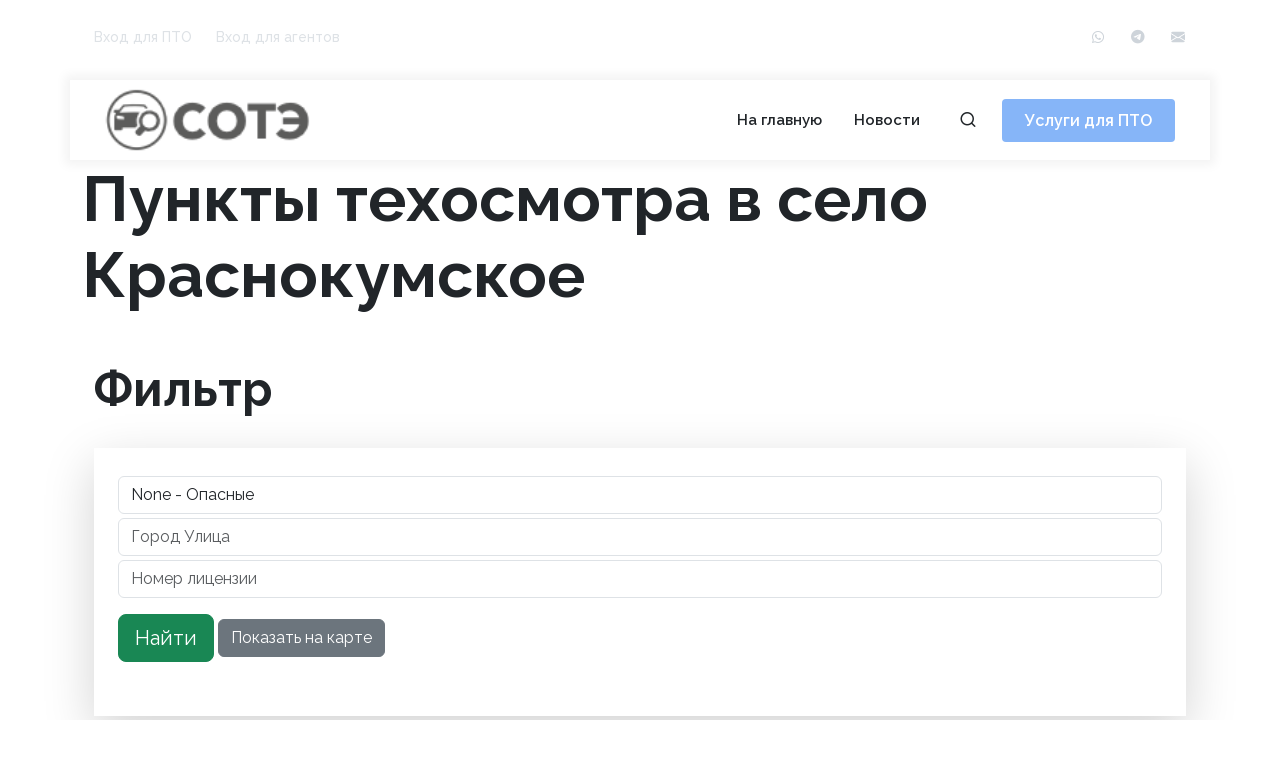

--- FILE ---
content_type: text/html; charset=utf-8
request_url: https://xn--n1afe8b.xn--p1ai/%D0%BF%D1%83%D0%BD%D0%BA%D1%82%D1%8B/%D1%80%D0%B5%D0%B3%D0%B8%D0%BE%D0%BD/2227/
body_size: 6727
content:
<!DOCTYPE html>
<html dir="ltr" lang="ru-RU">
<head>
	<meta http-equiv="content-type" content="text/html; charset=utf-8">
	<meta http-equiv="x-ua-compatible" content="IE=edge">
	<meta name="author" content="Еtelegram: SOTE_RF">
	<meta name="yandex-verification" content="c4c77d25c518f9d4" />
	<!-- Font Imports -->
	<link rel="preconnect" href="https://fonts.googleapis.com">
	<link rel="preconnect" href="https://fonts.gstatic.com" crossorigin>
	<link 
	href="https://fonts.googleapis.com/css2?family=Raleway:ital,wght@0,100;0,200;0,300;0,400;0,500;0,600;0,700;0,800;0,900;1,100;1,200;1,300;1,400;1,500;1,600;1,700;1,800;1,900&display=swap"
	rel="stylesheet" media="print" onload="this.media='all'">

	<link href="https://fonts.googleapis.com/css?family=Open+Sans:300,300i,400,400i,600,600i,700,700i|Raleway:300,300i,400,400i,500,500i,600,600i,700,700i|Poppins:300,300i,400,400i,500,500i,600,600i,700,700i" rel="stylesheet"  media="print" onload="this.media='all'">
	<!-- Core Style -->
	<link rel="stylesheet" href="/static/canvas/css/style.css">
    <!-- Font Icons -->
	<link rel="stylesheet" href="/static/canvas/css/font-icons.css">
		<!-- Plugins/Components CSS -->
		<link rel="stylesheet" href="/static/canvas/css/swiper.css">
	<!-- Custom CSS -->
	<link rel="stylesheet" href="/static/canvas/css/custom.css">
    <link rel="stylesheet" href="/static/canvas/css/twentytwenty.css">
	<meta name="viewport" content="width=device-width, initial-scale=1">
	<!-- Document Title
	============================================= -->
	<title>Пункты техосмотра в село Краснокумское</title>
	<style>	
	</style>
	<!-- Yandex.Metrika counter -->
    <script type="text/javascript" >
      (function(m,e,t,r,i,k,a){m[i]=m[i]||function(){(m[i].a=m[i].a||[]).push(arguments)};
      m[i].l=1*new Date();k=e.createElement(t),a=e.getElementsByTagName(t)[0],k.async=1,k.src=r,a.parentNode.insertBefore(k,a)})
      (window, document, "script", "https://mc.yandex.ru/metrika/tag.js", "ym");
      ym(88135878, "init", {
           clickmap:true,
           trackLinks:true,
           accurateTrackBounce:true,
           webvisor:true
      });
   </script>
   <noscript><div><img src="https://mc.yandex.ru/watch/88135878" style="position:absolute; left:-9999px;" alt="" /></div></noscript>
   <!-- /Yandex.Metrika counter -->
</head>
<body class="stretched">
	<!-- #header end -->
				<!-- Page Title
		============================================= -->
		<!-- .page-title end -->
		
<!-- Document Wrapper
============================================= -->
<div id="wrapper">
			<!-- Top Bar
		============================================= -->
		<div id="top-bar" class="transparent-topbar dark">
			<div class="container">

				<div class="row justify-content-between">
					<div class="col-12 col-md-auto">

						<!-- Top Links
						============================================= -->
						<div class="top-links">
							<ul class="top-links-container">
								<li class="top-links-item"><a href="/офис/вход/">Вход для ПТО</a></li>
								<li class="top-links-item"><a href="/агент/вход/">Вход для агентов</a></li>
							</ul>
						</div><!-- .top-links end -->

					</div>

					<div class="col-12 col-md-auto dark">

						<!-- Top Social
						============================================= -->
						<ul id="top-social">
							<!--
								<li><a href="https://facebook.com/semicolonweb" class="h-bg-facebook" target="_blank"><span class="ts-icon"><i class="fa-brands fa-facebook-f"></i></span><span class="ts-text">Facebook</span></a></li>
								<li><a href="https://twitter.com/__semicolon" class="h-bg-x-twitter" target="_blank"><span class="ts-icon"><i class="fa-brands fa-x-twitter"></i></span><span class="ts-text">Twitter</span></a></li>
							-->
							<li><a href="https://api.whatsapp.com/send/?phone=79257775735" class="h-bg-email3" target="_blank"><span class="ts-icon"><i class="fa-brands fa-whatsapp"></i></span><span class="ts-text">WhatsApp</span></a></li>
							<li><a href="//t.me/sote_rf/" class="h-bg-email3" target="_blank"><span class="ts-icon"><i class="fa-brands fa-telegram"></i></span><span class="ts-text">Telegram</span></a></li>
							<!--<li><a href="tel:+10.11.85412542" class="h-bg-call"><span class="ts-icon"><i class="fa-solid fa-phone"></i></span><span class="ts-text">+10.11.85412542</span></a></li>-->
							<li><a href="mailto:info@сотэ.рф" class="h-bg-email3"><span class="ts-icon"><i class="bi-envelope-fill"></i></span><span class="ts-text">info@сотэ.рф</span></a></li>
						</ul><!-- #top-social end -->

					</div>
				</div>

			</div>
		</div><!-- #top-bar end -->
<!-- Header
		============================================= -->
		<header id="header" class="transparent-header floating-header header-size-md">
			<div id="header-wrap">
				<div class="container">
					<div class="header-row">

						<!-- Logo
						============================================= -->
						<div id="logo">
							<a href="/">
								<img class="logo-default" srcset="/static/images/sote-logo.png, /static/images/sote-logo@2x.png 2x" src="/static/images/sote-logo@2x.png" alt="СОТЭ">
								<img class="logo-dark" srcset="/static/images/sote-logo-dark.png, /static/images/sote-logo-dark@2x.png 2x" src="/static/images/sote-logo-dark@2x.png" alt="СОТЭ">
							</a>
						</div><!-- #logo end -->

						<div class="header-misc">

							<!-- Top Search
							============================================= -->
							<div id="top-search" class="header-misc-icon">
								<a href="#" id="top-search-trigger"><i class="uil uil-search"></i><i class="bi-x-lg"></i></a>
							</div><!-- #top-search end -->

							<a href="/услуги/" class="button button-rounded ms-3 d-none d-sm-block">Услуги для ПТО</a>

						</div>

						<div class="primary-menu-trigger">
							<button class="cnvs-hamburger" type="button" title="Open Mobile Menu">
								<span class="cnvs-hamburger-box"><span class="cnvs-hamburger-inner"></span></span>
							</button>
						</div>

						<!-- Primary Navigation
						============================================= -->
						<nav class="primary-menu with-arrows">

							<ul class="menu-container">
								<li class="menu-item"><a class="menu-link" href="/"><div>На главную</div></a></li>
								<li class="menu-item"><a class="menu-link" href="/новости/"><div>Новости</div></a></li>
							</ul>

						</nav><!-- #primary-menu end -->

						<form class="top-search-form" action="/поиск/" method="get">
							<input type="text" name="q" class="form-control" value="" placeholder="Введите не менее символов и нажмите Ввод.." autocomplete="off">
						</form>

					</div>
				</div>
			</div>
			<div class="header-wrap-clone"></div>
		</header>

<div class="container">
    <div class="object-center mx-auto">
        <h1 class='display-3 fw-bold'>
            Пункты техосмотра в село Краснокумское
        </h1>
        
        
            
        <div class="container mt-5">
            <div><h2 class=' display-5 fw-bold'>Фильтр</h2></div>
            <div class=' p-4 shadow shadow-lg'>
            <form action='/пункты/'>
                    <input type='hidden' id='region_id' name='r' />
                    <div class="pt-1">
                        <select name='c'  class='form-control'>
                            <option value=''>категория</option>
                            
                            <option value='L'
                                >L - Мотоциклы</option>
                            
                            <option value='M1'
                                >M1 - Автомобили легковые</option>
                            
                            <option value='M2'
                                >M2 - Легковые от 8 массажиров до 5т</option>
                            
                            <option value='M3'
                                >M3 - Легковые от 8 массажиров от 5т</option>
                            
                            <option value='N1'
                                >N1 - Грузовики до 3.5т</option>
                            
                            <option value='N2'
                                >N2 - Грузовики до 12т</option>
                            
                            <option value='N3'
                                >N3 - Грузовики от 12 т</option>
                            
                            <option value='O1'
                                >O1 - Прицепы до 750кг</option>
                            
                            <option value='O2'
                                >O2 - Прицепы до 3.5т</option>
                            
                            <option value='O3'
                                >O3 - Прицепы до 10 т.</option>
                            
                            <option value='O4'
                                >O4 - Прицепы более 10 т.</option>
                            
                            <option value='Tb'
                                >Tb - Tb</option>
                            
                            <option value='ОПАС'
                                >ОПАС - Опасные</option>
                            
                            <option value='None'
                                
                                selected="selected">None - Опасные</option>
                            
                        </select>
                    </div>
                    <div class="pt-1">
                        <input type='text'  class='form-control ' name='rt' placeholder='Город Улица'  />
                    </div>
                    <div class="pt-1">
                        <input type='text'  class='form-control' name='ln' placeholder='Номер лицензии' />
                    </div>
                    <div class="pt-3">
                        <input type='submit' id='search_button'
                            class='btn btn-success btn-lg'
                            name='view_classic' value='Найти'/>
                        <input type='submit' 
                        class='btn btn-secondary'
                            name='view_map' value='Показать на карте'/>
                    </div>
                </div>
            </form>
            <!---->
            </div>
        </div>
            
        <div class="container mt-5">
            
            
                <div><h2 class=' display-5 fw-bold'>Результат поиска</h2></div>
                <div class="shadow shadow-lg p-1 p-md-2 p-lg-4">
                                <div class='mt-5 mb-5 text-center'>
                        <button type='button' onclick='init_map();$(this).hide();' 
                            class='btn btn-primary btn-lg'>
                            показать пункты на карте</button>
                        </div>
                        <script src="https://api-maps.yandex.ru/2.1/?apikey=b2a2010e-65b2-44c0-a30a-087cd035d47a&amp;lang=ru_RU" type="text/javascript">
                        </script>
                    
                        <div id="map" class="vh-100 w-100 d-none" ></div>
                <div class="table-responsive">
                <table id="datatable" class="table table-bordered table-hover" style="width:100%">
                    <thead class="bg-light">
                    <tr>
                        <th>Статус</th>
                        <th>Лицензия</th>
                        <th>Наименование</th>
                        <th>Телефон</th>
                        <th>Категории</th>
                    </tr>
                    </thead>
                    <tbody>
                    
                        <tr >
                            <td class="border border-gray-400 px-4 py-2">
                                
                                    <span class="badge badge-pill bg-success">Действителен</span>
                                

                            </td>
                            <td class="border border-gray-400 px-4 py-2">
                                <a href='/пункт_техосмотра/2074/'>846</a>
                            </td>
                            <td class="border border-gray-400 px-4 py-2">
                            
                                <a href='/пункт_техосмотра/2074/'>
                                    
                                        ООО &quot;ТЕХЦЕНТР&quot;
                                    
                                </a>
                            
                            </td>
                            <td  class="border border-gray-400 px-4 py-2">8 (879) 514-6899</td>
                            <!--<td  class="border border-gray-400 px-4 py-2">krasnokumkatex@mail.ru</td>-->
                            <td  class="border border-gray-400 px-4 py-2">M1, M2, M3, N1, N2, N3, O1, O2, O3, O4</td>
                        </tr>
                        <tr >
                            <td colspan='5' class="text-sm border border-gray-400">
                                Ставропольский край., Георгиевский р-н., Краснокумское с., Строителей ул., зд.1Д., стр.1
                            </td>
                        </tr>
                    
                    </tbody></table>
                </div>
                <!---->
                
            </div>

            <script type="text/javascript">
                // Функция ymaps.ready() будет вызвана, когда
                // загрузятся все компоненты API, а также когда будет готово DOM-дерево.
                //ymaps.ready(init);
                function init_map(){
                    $("#map").removeClass('d-none')
                    var myMap = new ymaps.Map("map", {
                        center: [55.76, 37.64],
                        zoom: 7
                    });
                    var  allplaces = [];
                    var myGeoObject = [];
                    
                        
                        myGeoObject[2074]  = new ymaps.Placemark([44.165684, 43.493103], {
                            
                        }, {
                            //preset: 'islands#glyphIcon', 
                            //iconLayout: 'default#image',
                            
                                iconGlyphColor: 'blue',
                                iconGlyph: 'home',
                                hasBalloon: false,
                            
                        });
                        myMap.geoObjects.add(myGeoObject[2074]);
                        allplaces.push([44.165684, 43.493103])
                        
                    
                    
                    console.log(allplaces)
                    if (allplaces.length>0) {
                        myMap.setBounds(myMap.geoObjects.getBounds(), {
                            checkZoomRange: true,
                            zoomMargin: 45
                        }); 
                    }  
                }
            </script>
        </div>
            
        </div>

    <!--
    <div class="mt-10  container object-center mx-auto border border-red-500 h-100">
        <h3
            class="px-5 mt-2 text-xl font-black leading-tight text-black sm:mt-0 sm:px-0 sm:text-4xl">
            Журнал
        </h3>
        Поиск пунктов техосмотра на СОТЭ
        В базе СОТЭ вы найдёте пункты техосмотра и страхованию по Москве и всей России.
        Все пункты сто, дома и другие объекты добавлены профессиональными модераторами и проверены с официальной базой российского союза автостраховщиков.
        Для удобства вы можете загрузить мобильное приложение на iPhone и Android,
        а также легко находить объекты благодаря структурированному каталогу и наличию поиска на
        нашем сайте. Для облегчения поиска мы реализовали систему рекомендаций похожих объявлений.
        Все объекты, которые Вам понравились, можно найти в личном кабинете с помощью добавления в
        "Избранное".
        Официальный техосмотр в Московской области находится на СОТЭ.
    </div>
    -->
</div>

 <!-- Footer
		============================================= -->
		<footer id="footer" class="dark border-color-brown border-width-3 bg-dark-green">

			<div class="container">

				<!-- Footer Widgets
				============================================= -->
				<div class="footer-widgets-wrap pb-5">

					<div class="row justify-content-center">
						<div class="col-12 mb-4">

							<div class="widget text-center">
								<h1 class="display-1 text-lowercase mb-3 ls-1 color-brown" style="font-weight: 700;">СОТЭ</h1>
								<p class="mw-xs mx-auto text-white-50 mt-4 mb-0">
                                    Уникальный онлайн-сервис для пунктов технического осмотра и небольших станций технического обслуживания автомобилей
                                </p>
							</div>

						</div>

						<!--<div class="col-12"><div class="line border-color-brown op-02"></div></div>

						<div class="col-lg-9 my-4">

							<div class="row justify-content-center justify-content-md-between text-center col-mb-50">

								<div class="col-auto">
									<h2 class="display-5 mb-2">Позвонить</h2>
									<p class="mb-0"><a class="color-brown text-uppercase ls-1 small" href="tel:+0001122233">+7(925) 777 57 35</a></p>
								</div>

								<div class="col-auto">
									<h2 class="display-5 mb-2">Email</h2>
									<p class="mb-0"><a class="color-brown text-uppercase ls-1 small" href="mailto:info@сотэ.рф">info@сотэ.рф</a></p>
								</div>

								<div class="col-auto">
									<h2 class="display-5 mb-2">WhatsApp</h2>
									<p class="mb-0"><a class="color-brown text-uppercase ls-1 small " href="http://maps.google.com">+7(925) 777 57 35</a></p>
								</div>

							</div>

						</div>

						<div class="col-12"><div class="line border-color-brown op-02"></div></div>-->

						<div class="col-9 my-4">

								<div class="row">
									<div class="col-12 col-md-4">

										<div class="widget widget_links">
											<h3 class="color-brown fs-5 font-body">Услуги для ПТО</h3>
											<ul>
												<li><a href="/услуги/#site">Сайт для Техосмотра</a></li>
												<li><a href="/услуги/#about">Учет заказов</a></li>
												<!--<li><a href="/услуги/">Журнал записи</a></li>-->
												<li><a href="/услуги/#photos">Фото для ЕАИСТО</a></li>
											</ul>

										</div>

									</div>

									<div class="col-12 col-md-4">

										<div class="widget widget_links">

											<h3 class="color-brown fs-5 font-body">Бесплатно</h3>

											<ul>
												<li><a href="/платежка_госпошлина/">QR на госпошлину</a></li>
												<li><a href="/промо_фото_еаисто/">Фото ЕАИСТО</a></li>
												<!--<li><a href="/промо_договор_кп/">Договор купли-продажи</a></li>-->
												<!--<li><a href="#">Contact Us</a></li>-->
											</ul>
										</div>

									</div>
									

								</div>

							

								<div class="col-12 col-lg-auto d-flex flex-column align-items-center align-items-lg-end">
									<!--<h3 class="color-brown fs-5 font-body mb-3 mb-lg-auto">Connect with Us</h3>
									<div class="mt-auto d-flex">
										<a href="#" class="social-icon rounded-circle color-brown border-color-brown h-bg-color-brown mb-xl-0 me-3">
											<i class="fa-brands fa-facebook-f"></i>
											<i class="fa-brands fa-facebook-f color-dark-green"></i>
										</a>

										<a href="#" class="social-icon rounded-circle color-brown border-color-brown h-bg-color-brown mb-xl-0 me-3">
											<i class="fa-brands fa-x-twitter"></i>
											<i class="fa-brands fa-twitter color-dark-green"></i>
										</a>

										<a href="#" class="social-icon rounded-circle color-brown border-color-brown h-bg-color-brown mb-xl-0 me-0">
											<i class="bi-instagram"></i>
											<i class="bi-instagram color-dark-green"></i>
										</a>
									</div>-->
								</div>

							</div>
						</div>

						<div class="col-12 mt-5">
							<div id="gotoTop" class="h-bg-color-brown bg-transparent border border-default color-brown h-color-dark-green position-relative mx-auto bottom-0 start-0 rounded-circle op-1">
								<svg xmlns="http://www.w3.org/2000/svg" width="16" height="16" fill="currentColor" class="bi-arrow-up" viewBox="0 0 16 16"><path fill-rule="evenodd" d="M8 15a.5.5 0 0 0 .5-.5V2.707l3.146 3.147a.5.5 0 0 0 .708-.708l-4-4a.5.5 0 0 0-.708 0l-4 4a.5.5 0 1 0 .708.708L7.5 2.707V14.5a.5.5 0 0 0 .5.5z"></svg>
							</div>
							<p class="text-center text-light op-02 small mt-3 mb-0">
                                
                                2008 — 2026 &copy; Вся информация размещенная на сайте носит исключительно информационный характер и не является публичной офертой (ст.437 ГК РФ)
                            </p>
						</div>

					</div>

				</div><!-- .footer-widgets-wrap end -->

			</div>

		</footer><!-- #footer end -->
</div>

<!-- JavaScripts
	============================================= -->
	<script src="/static/canvas/js/plugins.min.js"></script>
	<script src="/static/canvas/js/functions.bundle.js"></script>

	<!-- Image Compare Plugin -->
	<script src="/static/canvas/js/components/event.move.js"></script>
	<script src="/static/canvas/js/components/image-changer.js"></script>
	<script src="/static/js/axios.min.js"></script>
	<script>
		/*
		jQuery(window).on( 'load', function(){
			jQuery(".twentytwenty-container").twentytwenty({
				default_offset_pct: 0.7,
			});
		});*/
		  all_log = ""
  function OurLog(text){
      all_log += text + "\n"
      cur_html = $("#span_log").html($("#span_log").html()+text+"<br/>")
      console.log(text)
  } 
  function ShowLoading(){
        console.log("Loading...");
        body_height = $("body").height()
        window_height = $(window).height()
        loading_height = body_height
        if(window_height>loading_height){
        loading_height=window_height
        }
        console.log("Loading..."+body_height);
        console.log("Loading..."+window_height);
        $("body").append(`<div id="page-overlay" class="d-flex justify-content-center align-items-center">
    <div class="spinner-border text-primary" role="status">
        <span class="visually-hidden">Loading...</span>
    </div>
    </div>`);
        //$("#page-overlay").css("height",loading_height+"px")
    }
    function RemoveLoading(){
        $("#page-overlay").remove();
    }
	</script>

	
	
</body>
</html>